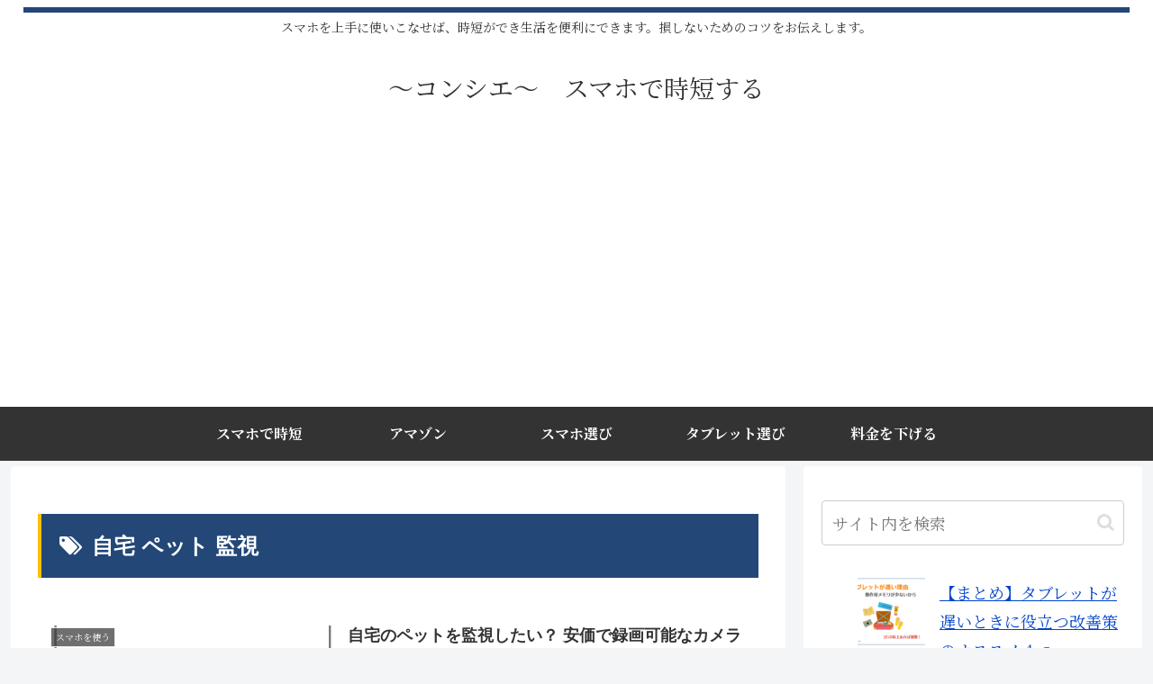

--- FILE ---
content_type: text/html; charset=utf-8
request_url: https://www.google.com/recaptcha/api2/aframe
body_size: -90
content:
<!DOCTYPE HTML><html><head><meta http-equiv="content-type" content="text/html; charset=UTF-8"></head><body><script nonce="to7c2Hmn6JwpHVCpRNnosQ">/** Anti-fraud and anti-abuse applications only. See google.com/recaptcha */ try{var clients={'sodar':'https://pagead2.googlesyndication.com/pagead/sodar?'};window.addEventListener("message",function(a){try{if(a.source===window.parent){var b=JSON.parse(a.data);var c=clients[b['id']];if(c){var d=document.createElement('img');d.src=c+b['params']+'&rc='+(localStorage.getItem("rc::a")?sessionStorage.getItem("rc::b"):"");window.document.body.appendChild(d);sessionStorage.setItem("rc::e",parseInt(sessionStorage.getItem("rc::e")||0)+1);localStorage.setItem("rc::h",'1768892280877');}}}catch(b){}});window.parent.postMessage("_grecaptcha_ready", "*");}catch(b){}</script></body></html>

--- FILE ---
content_type: text/css
request_url: https://comcie.jp/wp-content/cache/wpfc-minified/dg6vu07f/a7nup.css
body_size: 633
content:
.tinyjpfont_noto{font-family:Noto Sans Japanese !important}.tinyjpfont_huiji{font-family:Huifont !important}.wp-block-tinyjpfont-noto{font-family:Noto Sans Japanese !important}.wp-block-tinyjpfont-huiji{font-family:Huifont !important}*[data-type='tinyjpfont/noto']{font-family:Noto Sans Japanese !important}*[data-type='tinyjpfont/huiji']{font-family:Huifont !important}
.tinyjpfont_noto{font-family:Noto Sans Japanese !important}.tinyjpfont_huiji{font-family:Huifont !important}.wp-block-tinyjpfont-noto{font-family:Noto Sans Japanese !important}.wp-block-tinyjpfont-huiji{font-family:Huifont !important}*[data-type='tinyjpfont/noto']{font-family:Noto Sans Japanese !important}*[data-type='tinyjpfont/huiji']{font-family:Huifont !important}

--- FILE ---
content_type: text/css
request_url: https://comcie.jp/wp-content/cache/wpfc-minified/lmmyykl0/a7nup.css
body_size: 1866
content:
.wpcf7 .screen-reader-response {
position: absolute;
overflow: hidden;
clip: rect(1px, 1px, 1px, 1px);
clip-path: inset(50%);
height: 1px;
width: 1px;
margin: -1px;
padding: 0;
border: 0;
word-wrap: normal !important;
}
.wpcf7 form .wpcf7-response-output {
margin: 2em 0.5em 1em;
padding: 0.2em 1em;
border: 2px solid #00a0d2; }
.wpcf7 form.init .wpcf7-response-output,
.wpcf7 form.resetting .wpcf7-response-output,
.wpcf7 form.submitting .wpcf7-response-output {
display: none;
}
.wpcf7 form.sent .wpcf7-response-output {
border-color: #46b450; }
.wpcf7 form.failed .wpcf7-response-output,
.wpcf7 form.aborted .wpcf7-response-output {
border-color: #dc3232; }
.wpcf7 form.spam .wpcf7-response-output {
border-color: #f56e28; }
.wpcf7 form.invalid .wpcf7-response-output,
.wpcf7 form.unaccepted .wpcf7-response-output,
.wpcf7 form.payment-required .wpcf7-response-output {
border-color: #ffb900; }
.wpcf7-form-control-wrap {
position: relative;
}
.wpcf7-not-valid-tip {
color: #dc3232; font-size: 1em;
font-weight: normal;
display: block;
}
.use-floating-validation-tip .wpcf7-not-valid-tip {
position: relative;
top: -2ex;
left: 1em;
z-index: 100;
border: 1px solid #dc3232;
background: #fff;
padding: .2em .8em;
width: 24em;
}
.wpcf7-list-item {
display: inline-block;
margin: 0 0 0 1em;
}
.wpcf7-list-item-label::before,
.wpcf7-list-item-label::after {
content: " ";
}
.wpcf7-spinner {
visibility: hidden;
display: inline-block;
background-color: #23282d; opacity: 0.75;
width: 24px;
height: 24px;
border: none;
border-radius: 100%;
padding: 0;
margin: 0 24px;
position: relative;
}
form.submitting .wpcf7-spinner {
visibility: visible;
}
.wpcf7-spinner::before {
content: '';
position: absolute;
background-color: #fbfbfc; top: 4px;
left: 4px;
width: 6px;
height: 6px;
border: none;
border-radius: 100%;
transform-origin: 8px 8px;
animation-name: spin;
animation-duration: 1000ms;
animation-timing-function: linear;
animation-iteration-count: infinite;
}
@media (prefers-reduced-motion: reduce) {
.wpcf7-spinner::before {
animation-name: blink;
animation-duration: 2000ms;
}
}
@keyframes spin {
from {
transform: rotate(0deg);
}
to {
transform: rotate(360deg);
}
}
@keyframes blink {
from {
opacity: 0;
}
50% {
opacity: 1;
}
to {
opacity: 0;
}
}
.wpcf7 [inert] {
opacity: 0.5;
}
.wpcf7 input[type="file"] {
cursor: pointer;
}
.wpcf7 input[type="file"]:disabled {
cursor: default;
}
.wpcf7 .wpcf7-submit:disabled {
cursor: not-allowed;
}
.wpcf7 input[type="url"],
.wpcf7 input[type="email"],
.wpcf7 input[type="tel"] {
direction: ltr;
}
.wpcf7-reflection > output {
display: list-item;
list-style: none;
}
.wpcf7-reflection > output[hidden] {
display: none;
}@font-face {
font-family: esenapaj;
src: url(https://cdn.jsdelivr.net/gh/raspi0124/my-sites-files@097f6373c8d24abad960ab5ec25e001be4fe7bd0/esenapaj.ttf)
format("truetype");
}
@font-face {
font-family: kokorom;
src: url(https://cdn.jsdelivr.net/gh/raspi0124/my-sites-files@0a9c3e242b46cd2d493db832a6eccba8f31b9da6/Kokoro.ttf)
format("truetype");
}
@font-face {
font-family: aoyanagiT;
src: url(https://cdn.jsdelivr.net/gh/raspi0124/my-sites-files@729d123c3a7de4ac2bb3a7cdbdedc707dde69120/aoyanagiT.ttf)
format("truetype");
}
@font-face {
font-family: tanukiM;
src: url(https://cdn.jsdelivr.net/gh/raspi0124/my-sites-files@master/TanukiMagic.ttf)
format("truetype");
} @font-face {
font-family: Huifont;
src: url(https://cdn.statically.io/gh/raspi0124/my-sites-files/dc302549/HuiFont109.woff2)
format("woff2"),
url(https://cdn.statically.io/gh/raspi0124/my-sites-files/eed42314/Light-Huiji.ttf)
format("truetype");
}
@font-face {
font-family: honokamaru;
src: url(https://cdn.jsdelivr.net/gh/raspi0124/my-sites-files@80b7a9fadba7c729d00bcc81beba49deb97e19de/font_1_honokamarugo_1.1.ttf)
format("truetype");
}
@font-face {
font-family: light-gen;
font-style: normal;
font-weight: 100;
src: url(//fonts.gstatic.com/ea/notosansjapanese/v6/NotoSansJP-Thin.woff2)
format("woff2"),
url(//fonts.gstatic.com/ea/notosansjapanese/v6/NotoSansJP-Thin.woff)
format("woff"),
url(//fonts.gstatic.com/ea/notosansjapanese/v6/NotoSansJP-Thin.otf)
format("opentype");
}
@font-face {
font-family: normal-gen;
font-style: normal;
font-weight: 300;
src: url(//fonts.gstatic.com/ea/notosansjapanese/v6/NotoSansJP-DemiLight.woff2)
format("woff2"),
url(//fonts.gstatic.com/ea/notosansjapanese/v6/NotoSansJP-DemiLight.woff)
format("woff"),
url(//fonts.gstatic.com/ea/notosansjapanese/v6/NotoSansJP-DemiLight.otf)
format("opentype");
}
@font-face {
font-family: "Noto Sans Japanese-100";
font-style: normal;
font-weight: 100;
src: url(//fonts.gstatic.com/ea/notosansjapanese/v6/NotoSansJP-Thin.woff2)
format("woff2"),
url(//fonts.gstatic.com/ea/notosansjapanese/v6/NotoSansJP-Thin.woff)
format("woff"),
url(//fonts.gstatic.com/ea/notosansjapanese/v6/NotoSansJP-Thin.otf)
format("opentype");
}
@font-face {
font-family: "Noto Sans Japanese";
font-style: normal;
font-weight: 300;
src: url(//fonts.gstatic.com/ea/notosansjapanese/v6/NotoSansJP-DemiLight.woff2)
format("woff2"),
url(//fonts.gstatic.com/ea/notosansjapanese/v6/NotoSansJP-DemiLight.woff)
format("woff"),
url(//fonts.gstatic.com/ea/notosansjapanese/v6/NotoSansJP-DemiLight.otf)
format("opentype");
}
@font-face {
font-family: "Noto Sans Japanese-900";
font-style: normal;
font-weight: 900;
src: url(//fonts.gstatic.com/ea/notosansjapanese/v6/NotoSansJP-Black.woff2)
format("woff2"),
url(//fonts.gstatic.com/ea/notosansjapanese/v6/NotoSansJP-Black.woff)
format("woff"),
url(//fonts.gstatic.com/ea/notosansjapanese/v6/NotoSansJP-Black.otf)
format("opentype");
}
.noto {
font-family: Noto Sans Japanese;
}
.huiji {
font-family: Huifont;
}
.honokamaru {
font-family: honokamaru;
}#toc_container li,#toc_container ul{margin:0;padding:0}#toc_container.no_bullets li,#toc_container.no_bullets ul,#toc_container.no_bullets ul li,.toc_widget_list.no_bullets,.toc_widget_list.no_bullets li{background:0 0;list-style-type:none;list-style:none}#toc_container.have_bullets li{padding-left:12px}#toc_container ul ul{margin-left:1.5em}#toc_container{background:#f9f9f9;border:1px solid #aaa;padding:10px;margin-bottom:1em;width:auto;display:table;font-size:95%}#toc_container.toc_light_blue{background:#edf6ff}#toc_container.toc_white{background:#fff}#toc_container.toc_black{background:#000}#toc_container.toc_transparent{background:none transparent}#toc_container p.toc_title{text-align:center;font-weight:700;margin:0;padding:0}#toc_container.toc_black p.toc_title{color:#aaa}#toc_container span.toc_toggle{font-weight:400;font-size:90%}#toc_container p.toc_title+ul.toc_list{margin-top:1em}.toc_wrap_left{float:left;margin-right:10px}.toc_wrap_right{float:right;margin-left:10px}#toc_container a{text-decoration:none;text-shadow:none}#toc_container a:hover{text-decoration:underline}.toc_sitemap_posts_letter{font-size:1.5em;font-style:italic}

--- FILE ---
content_type: text/css; charset=utf-8
request_url: https://cdn.jsdelivr.net/wp/wp-editormd/tags/10.2.1/assets/Prism.js/plugins/toolbar/prism-toolbar.css?ver=1.15.0
body_size: -203
content:
div.code-toolbar {
	position: relative;
}

div.code-toolbar > .toolbar {
	position: absolute;
	top: .3em;
	right: .2em;
	transition: opacity 0.3s ease-in-out;
	opacity: 0;
}

div.code-toolbar:hover > .toolbar {
	opacity: 1;
}

/* Separate line b/c rules are thrown out if selector is invalid.
   IE11 and old Edge versions don't support :focus-within. */
div.code-toolbar:focus-within > .toolbar {
	opacity: 1;
}

div.code-toolbar > .toolbar .toolbar-item {
	display: inline-block;
}

div.code-toolbar > .toolbar a {
	cursor: pointer;
}

div.code-toolbar > .toolbar button {
	background: none;
	border: 0;
	color: inherit;
	font: inherit;
	line-height: normal;
	overflow: visible;
	padding: 0;
	-webkit-user-select: none; /* for button */
	-moz-user-select: none;
	-ms-user-select: none;
}

div.code-toolbar > .toolbar a,
div.code-toolbar > .toolbar button,
div.code-toolbar > .toolbar span {
	color: #bbb;
	font-size: .8em;
	padding: 0 .5em;
	background: #f5f2f0;
	background: rgba(224, 224, 224, 0.2);
	box-shadow: 0 2px 0 0 rgba(0,0,0,0.2);
	border-radius: .5em;
}

div.code-toolbar > .toolbar a:hover,
div.code-toolbar > .toolbar a:focus,
div.code-toolbar > .toolbar button:hover,
div.code-toolbar > .toolbar button:focus,
div.code-toolbar > .toolbar span:hover,
div.code-toolbar > .toolbar span:focus {
	color: inherit;
	text-decoration: none;
}


--- FILE ---
content_type: text/css
request_url: https://comcie.jp/wp-content/cache/wpfc-minified/14kxn3ek/a7nup.css
body_size: 127
content:
@charset "UTF-8";
   h2 {
margin-top: 100px;
}
h3 {
margin-top: 100px;
}  @media screen and (max-width: 1240px){ } @media screen and (max-width: 1030px){ } @media screen and (max-width: 768px){ } @media screen and (max-width: 480px){ }

--- FILE ---
content_type: text/css
request_url: https://comcie.jp/wp-content/cache/wpfc-minified/qu4r6ddk/a7nup.css
body_size: 9775
content:
html.slb_overlay object,html.slb_overlay embed,html.slb_overlay iframe{visibility:hidden}html.slb_overlay #slb_viewer_wrap object,html.slb_overlay #slb_viewer_wrap embed,html.slb_overlay #slb_viewer_wrap iframe{visibility:visible}.amazonjs_item {
font-size: 14px;
margin: .5em 0 1em 0;
padding: 25px 10px 25px 10px;
border: 1px solid #ddd;
position: relative;
display: block;
background: white url(//comcie.jp/wp-content/plugins/amazonjs/images/amazonjs.png) no-repeat right bottom;
color: #333;
}
.amazonjs_item a {
color: #e47911;
text-decoration: none;
}
.amazonjs_item a:hover {
color: #996633;
}
.amazonjs_item * {
margin: 0;
padding: 0;
border: 0;
}
.amazonjs_item .amazonjs_indicator {
margin: 0 10px;
clear: both;
}
.amazonjs_item .amazonjs_indicator .amazonjs_indicator_img {
float: left;
display: block;
width: 32px;
height: 32px;
background: transparent url(//comcie.jp/wp-content/plugins/amazonjs/images/ajax-loader.gif) no-repeat center;
}
.amazonjs_item .amazonjs_indicator .amazonjs_indicator_title {
display: block;
line-height: 32px;
margin-left: 42px;
}
.amazonjs_item .amazonjs_indicator .amazonjs_indicator_footer {
clear: both;
}
.amazonjs_item .amazonjs_image {
display: block;
float: left;
margin-right: 10px;
}
.amazonjs_item .amazonjs_info {
display: block;
}
.amazonjs_item .amazonjs_info h4 {
margin: 0 0 5px;
padding: 0;
font-size: 1.2em;
font-weight: bold;
clear: none;
border: none;
}
.amazonjs_item .amazonjs_info ul {
list-style: none;
margin: 0;
padding: 0;
}
.amazonjs_item .amazonjs_info ul li {
list-style: none;
line-height: 1.5em;
font-size: 1em;
margin: 0;
padding: 0;
}
.amazonjs_item .amazonjs_info ul li b {
margin-right: .5em;
color: #555;
font-weight: normal;
}
.amazonjs_item .amazonjs_info .amazonjs_price {
color: #900;
}
.amazonjs_item .amazonjs_info .amazonjs_price span {
color: #666;
margin-left: .5em;
}
.amazonjs_item .amazonjs_info .amazonjs_listprice {
text-decoration: line-through;
}
.amazonjs_item .amazonjs_review {
padding: 0;
font-size: 0.7em;
position: absolute;
right: 34px;
bottom: 4px;
}
#preview .amazonjs_item .amazonjs_review {
display: none;
}
.amazonjs_item .amazonjs_footer {
clear: both;
}
.amazonjs_book .amazonjs_info ul,
.amazonjs_music .amazonjs_info ul {
margin-top: 0.5em;
}
.amazonjs_book .amazonjs_info ul li,
.amazonjs_music .amazonjs_info ul li {
line-height: 1.6em;
}
@media (max-width: 720px) {
.amazonjs_item .amazonjs_info {
margin-bottom: 10px;
}
}
@media (max-width: 480px) {
.amazonjs_item img {
width: 60px;
max-width: 60px;
}
.amazonjs_item .amazonjs_info {
margin-left: 70px !important;
}
.amazonjs_item .amazonjs_info h4 a {
font-size: 0.9em;
}
.amazonjs_item .amazonjs_info ul li {
font-size: 0.9em;
}
}html.remodal-is-locked {
overflow: hidden;
touch-action: none;
} .remodal,
[data-remodal-id] {
display: none;
} .remodal-overlay {
position: fixed;
z-index: 9999;
top: -5000px;
right: -5000px;
bottom: -5000px;
left: -5000px;
display: none;
} .remodal-wrapper {
position: fixed;
z-index: 10000;
top: 0;
right: 0;
bottom: 0;
left: 0;
display: none;
overflow: auto;
text-align: center;
-webkit-overflow-scrolling: touch;
}
.remodal-wrapper:after {
display: inline-block;
height: 100%;
margin-left: -0.05em;
content: "";
} .remodal-overlay,
.remodal-wrapper {
backface-visibility: hidden;
} .remodal {
position: relative;
outline: none;
text-size-adjust: 100%;
}
.remodal-is-initialized { display: inline-block;
}.remodal-bg.remodal-is-opening,
.remodal-bg.remodal-is-opened {
filter: blur(3px);
} .remodal-overlay {
background: rgba(43, 46, 56, 0.9);
}
.remodal-overlay.remodal-is-opening,
.remodal-overlay.remodal-is-closing {
animation-duration: 0.3s;
animation-fill-mode: forwards;
}
.remodal-overlay.remodal-is-opening {
animation-name: remodal-overlay-opening-keyframes;
}
.remodal-overlay.remodal-is-closing {
animation-name: remodal-overlay-closing-keyframes;
} .remodal-wrapper {
padding: 10px 10px 0;
} .remodal {
box-sizing: border-box;
width: 100%;
margin-bottom: 10px;
padding: 35px;
transform: translate3d(0, 0, 0);
color: #2b2e38;
background: #fff;
}
.remodal.remodal-is-opening,
.remodal.remodal-is-closing {
animation-duration: 0.3s;
animation-fill-mode: forwards;
}
.remodal.remodal-is-opening {
animation-name: remodal-opening-keyframes;
}
.remodal.remodal-is-closing {
animation-name: remodal-closing-keyframes;
} .remodal,
.remodal-wrapper:after {
vertical-align: middle;
} .remodal-close {
position: absolute;
top: 0;
left: 0;
display: block;
overflow: visible;
width: 35px;
height: 35px;
margin: 0;
padding: 0;
cursor: pointer;
transition: color 0.2s;
text-decoration: none;
color: #95979c;
border: 0;
outline: 0;
background: transparent;
}
.remodal-close:hover,
.remodal-close:focus {
color: #2b2e38;
}
.remodal-close:before {
font-family: Arial, "Helvetica CY", "Nimbus Sans L", sans-serif !important;
font-size: 25px;
line-height: 35px;
position: absolute;
top: 0;
left: 0;
display: block;
width: 35px;
content: "\00d7";
text-align: center;
} .remodal-confirm,
.remodal-cancel {
font: inherit;
display: inline-block;
overflow: visible;
min-width: 110px;
margin: 0;
padding: 12px 0;
cursor: pointer;
transition: background 0.2s;
text-align: center;
vertical-align: middle;
text-decoration: none;
border: 0;
outline: 0;
}
.remodal-confirm {
color: #fff;
background: #81c784;
}
.remodal-confirm:hover,
.remodal-confirm:focus {
background: #66bb6a;
}
.remodal-cancel {
color: #fff;
background: #e57373;
}
.remodal-cancel:hover,
.remodal-cancel:focus {
background: #ef5350;
} .remodal-confirm::-moz-focus-inner,
.remodal-cancel::-moz-focus-inner,
.remodal-close::-moz-focus-inner {
padding: 0;
border: 0;
} @keyframes remodal-opening-keyframes {
from {
transform: scale(1.05);
opacity: 0;
}
to {
transform: none;
opacity: 1;
}
}
@keyframes remodal-closing-keyframes {
from {
transform: scale(1);
opacity: 1;
}
to {
transform: scale(0.95);
opacity: 0;
}
}
@keyframes remodal-overlay-opening-keyframes {
from {
opacity: 0;
}
to {
opacity: 1;
}
}
@keyframes remodal-overlay-closing-keyframes {
from {
opacity: 1;
}
to {
opacity: 0;
}
} @media only screen and (min-width: 641px) {
.remodal {
max-width: 700px;
}
} .lt-ie9 .remodal-overlay {
background: #2b2e38;
}
.lt-ie9 .remodal {
width: 700px;
}.bwl-kb{
clear: both;
}
ol.bwl-kb-categories li,
.bwl-kb ol li{
list-style-type: none;
line-height: 32px;
}
.bwl-kb img{
box-shadow: none;
border: 0px;
}
h2.bwl-kb-type-title{
margin-bottom: 24px;
}
.bwl-kb h2.bwl-kb-category-title{
margin: 24px 0;
padding: 0;
text-transform: capitalize;
display: block;
}
.bwl-kb h2.bwl-kb-category-title a{
font-size: inherit;
font-weight: bold;
text-decoration: none;
color: #2c2c2c;
-webkit-transition: all .5s ease-out;
-moz-transition: all .5s ease-out;
-ms-transition: all .5s ease-out;
-o-transition: all .5s ease-out;
transition: all .5s ease-out;	
}
.bwl-kb h2.bwl-kb-category-title a span.items-counter{
position: relative;
width: auto;
display: inline-block;
padding: 0 8px;
text-align: center;
}
.bwl-kb h2.bwl-kb-category-title a span.items-counter:before{
content: '(';
display: inline-block;
position: absolute;
top: 0;
left: 0;
}
.bwl-kb h2.bwl-kb-category-title a span.items-counter:after{
content: ')';
display: inline-block;
position: absolute;
top: 0;
right: 0;
}
.bwl-kb h2.bkb-box-style-category-title span.items-counter{
position: relative;
width: auto;
display: inline-block;
padding: 6px 12px;
text-align: center;
border-radius: 100%;
background: #DDD;
margin-left: 6px;
}
.bwl-kb h2.bwl-kb-category-title a  i.fa{
font-size: 22px;
}
.bwl-kb h2.bwl-kb-category-title a:hover{
color: #1a1a1a;
}
.bwl-kb ol.bwl-kb-categories{
list-style-type: none;
padding: 0;
margin: 0;
clear: both;
}
.bwl-kb ul.bwl-kb-categories li{
padding: 0;
margin: 0;
}
.bwl-kb p.bkb-count-info{
text-transform: uppercase;
padding: 6px 0 6px 6px;
} div.paginate-wrapper {
margin: 16px 0 32px !important;
padding: 0; 
}
div.paginate {
text-align: center; 
}
div.paginate ul {
list-style: none;
margin: 0;
padding: 0;
text-align: center; 
}
div.paginate ul li {
display: inline; 
list-style: none;
}
div.paginate ul li a {
margin: 1px 2px !important;
padding: 4px 10px !important;
display: inline;
text-decoration: none;
color: #717171;
background-color: #f5f5f5;
border: 1px solid #676767 !important;
}
div.paginate a:hover, div.paginate a:focus {
border: 1px solid #676767 !important;
background-color:  #676767 !important;
color: #FFFFFF !important;
}
div.paginate span.current {
margin: 1px 2px !important;
padding: 4px 10px !important;
color: #717171;
background-color: #FFFFFF;
border: 1px solid #676767 !important;
} div.bkb-box-layout{
text-align: center;
border: 1px solid #eeeeee;
margin: 3px;
padding: 32px 12px 72px;
-webkit-transition: all .5s ease-out;
-moz-transition: all .5s ease-out;
-ms-transition: all .5s ease-out;
-o-transition: all .5s ease-out;
transition: all .5s ease-out;	
position: relative;
}
div.bkb-box-layout:hover{
border: 1px solid #EEEEE;
background: #F9F9F9;
}
div.bkb-box-layout a{
text-decoration: none;
display: inline-block;
text-align: center;
clear: both;
color: #222222;
-webkit-transition: all .5s ease-out;
-moz-transition: all .5s ease-out;
-ms-transition: all .5s ease-out;
-o-transition: all .5s ease-out;
transition: all .5s ease-out;	
}
div.bkb-box-layout a:hover{
color: #1a1a1a;
}
div.bkb-box-layout a span.bkb-icon-container{
font-size: 72px;
display: inline-block;
text-decoration: none;
text-align: center;
position: relative; text-align: center;
-webkit-transition: all .5s ease-out;
-moz-transition: all .5s ease-out;
-ms-transition: all .5s ease-out;
-o-transition: all .5s ease-out;
transition: all .5s ease-out;
}
div.bkb-box-layout a span.bkb-icon-container img{
box-shadow: none;
border: 0px;
}
div.bkb-box-layout a h2.bkb-box-style-category-title{
font-size: 24px;
display: block;
margin: 24px 0;
position: relative;
-webkit-transition: all .5s ease-out;
-moz-transition: all .5s ease-out;
-ms-transition: all .5s ease-out;
-o-transition: all .5s ease-out;
transition: all .5s ease-out;	
}
div.bkb-box-layout a h2.bkb-box-style-category-title:after{
position: absolute;
content: '';
width: 32px;
height: 2px;
top: 50%;
left: 50%;
background: #0074A2;
margin-top: 24px;
margin-left: -16px;
}
.bwl-kb div.bkb-content > p.bkb-category-description{
font-size: inherit;
line-height: 24px;
padding: 0 12px 0 0;
color: #808080;
}
div.bkb-box-layout p.bkb-category-description{
padding-left: 6px; 
padding-right: 6px; padding: 0 12x;
width: 90%;
margin: 0 auto;
}
div.bkb-box-layout p.bkb-category-view-all-box{
position: absolute; 
bottom:0; left:0; width:100%;
border-top: 1px solid #EEE; 
background: #FAFAFA; 
margin:0px;
padding: 12px;
} div.bkb-box-layout.box-left-align{
text-align: left;
padding-left: 32px;
padding-right: 32px;
}
div.bkb-box-layout.box-left-align a{
text-align: left;  
}
div.bkb-box-layout.box-left-align p.bkb-category-description{
text-align: left;
width: 100%;
padding-left: 0;
}
div.bkb-box-layout.box-left-align .bkb-category-view-all-box{
padding-left: 32px;
padding-right: 32px;
}
div.bkb-box-layout.box-left-align a h2.bkb-box-style-category-title:after{
left: 0;
margin-left: 0;
} div.bkb-box-layout.box-right-align{
text-align: right;
padding-left: 32px;
padding-right: 32px;
}
div.bkb-box-layout.box-right-align a{
text-align: right;  
}
div.bkb-box-layout.box-right-align p.bkb-category-description{
text-align: right;
width: 100%;
padding-left: 0;
padding-right: 0;
}
div.bkb-box-layout.box-right-align .bkb-category-view-all-box{
padding-left: 32px;
padding-right: 32px;
}
div.bkb-box-layout.box-right-align a h2.bkb-box-style-category-title{
clear: both;
}
div.bkb-box-layout.box-right-align a h2.bkb-box-style-category-title .items-counter{
float: left;
margin-top: -6px;
margin-right: 8px;  
}
div.bkb-box-layout.box-right-align a h2.bkb-box-style-category-title:after{
left: initial;
right: 0;
margin-left: 0;
}
div.bkb-box-layout.no-separator a h2.bkb-box-style-category-title:after,
div.bkb-box-layout.box-left-align.no-separator a h2.bkb-box-style-category-title:after,
div.bkb-box-layout.box-right-align.no-separator a h2.bkb-box-style-category-title:after{
display: none;
}
div.bkb-box-layout.no-icon a .bkb-icon-container,
div.bkb-box-layout.box-left-align.no-icon a.bkb-icon-container,
div.bkb-box-layout.box-right-align.no-icon a.bkb-icon-container{
display: none;
}
div.bkb-box-layout.no-view-more-link p.bkb-category-view-all-box{
display: none;
}
div.bkb-box-layout.no-view-more-link{
padding-bottom: 32px;
} ol.iconized-list{
counter-reset: li;
list-style: none;
padding: 0;
margin-bottom: 4em;
}
ol.iconized-list li{
margin: 5px 0px;
}
ol.iconized-list li a,
ol.iconized-list li a:visited{
text-decoration: none;
margin-bottom: 5px;
display: inline-block;
border: 0px;
color: #616161;
-webkit-transition: all .5s ease-out;
-moz-transition: all .5s ease-out;
-ms-transition: all .5s ease-out;
-o-transition: all .5s ease-out;
transition: all .5s ease-out;	
}
ol.iconized-list li a:hover{
color: #2c2c2c;
}
div.bkb-tab-content ol.iconized-list li{
margin: 5px 0px 0px 10px;
} ol.none-list{
counter-reset: li;
list-style: none;
padding: 0;
margin-bottom: 4em;
}
ol.none-list li{
margin: 5px 0px;
}
ol.none-list li a,
ol.none-list li a:visited{
padding-right: 3px;
border: 0px;
text-decoration: none;
color: #616161;
-webkit-transition: all .5s ease-out;
-moz-transition: all .5s ease-out;
-ms-transition: all .5s ease-out;
-o-transition: all .5s ease-out;
transition: all .5s ease-out;	
}
ol.none-list li a:hover{
color: #2c2c2c;
}
ol.none-list li a:before{
content: ' - '
}
ol.rounded-list{
counter-reset: li;
list-style: none;
padding: 0;
margin-bottom: 4em;
}
ol.rounded-list li{
margin: 12px 16px;
} .rounded-list a,
.rounded-list a:visited{
position: relative;
display: block;
padding: 0.4em 0.4em 0.4em 20px;
*padding: .4em;
margin: .5em 0;
background: #eee;
color: #616161;
text-decoration: none;
-webkit-transition: background .5s ease-out;
-moz-transition: background .5s ease-out;
-ms-transition: background .5s ease-out;
-o-transition: background .5s ease-out;
transition: background .5s ease-out;	
}
.rounded-list a:hover{
color: #2c2c2c;
background: #ddd;
}
.rounded-list a:hover:before{
-moz-transform: rotate(360deg);
-webkit-transform: rotate(360deg);
-moz-transform: rotate(360deg);
-ms-transform: rotate(360deg);
-o-transform: rotate(360deg);
transform: rotate(360deg);	
}
.rounded-list a:before{
content: counter(li);
counter-increment: li;
position: absolute;	
left: -18px;
top: 50%;
margin-top: -16px;
background: #cdcdcd;
height: 32px;
width: 32px;
line-height: 26px;
border: 3px solid #FFFFFF;
text-align: center;
font-style: normal;
font-weight: bold;
color: #2c2c2c;
-moz-border-radius: 100%;
-webkit-border-radius: 100%;
border-radius: 100%;
-webkit-transition: all .3s ease-out;
-moz-transition: all .3s ease-out;
-ms-transition: all .3s ease-out;
-o-transition: all .3s ease-out;
} ol.rectangle-list{
counter-reset: li;
list-style: none;
padding: 0;
margin-bottom: 4em;
}
ol.rectangle-list li{
margin: 12px 16px;
}
.rectangle-list a,
.rectangle-list a:visited{
position: relative;
display: block;
padding: 0.4em 0.4em 0.4em 28px;
*padding: .4em;
margin: .5em 0;
background: #eee;
color: #616161;
text-decoration: none;
-webkit-transition: background .5s ease-out;
-moz-transition: background .5s ease-out;
-ms-transition: background .5s ease-out;
-o-transition: background .5s ease-out;
transition: background .5s ease-out;	
}
.rectangle-list a:hover{
color: #2c2c2c;
background: #ddd;
}
.rectangle-list a:hover:before{
-moz-transform: rotate(360deg);
-webkit-transform: rotate(360deg);
-moz-transform: rotate(360deg);
-ms-transform: rotate(360deg);
-o-transform: rotate(360deg);
transform: rotate(360deg);	
}
.rectangle-list a:before{
content: counter(li);
counter-increment: li;
position: absolute;	
left: -10px;
top: 50%;
margin-top: -15px;
background: #cdcdcd;
height: 30px;
width: 30px;
line-height: 26px;
border: 2px solid #FFFFFF;
text-align: center;
font-style: normal;
font-weight: bold;
color: #2c2c2c;
-webkit-transition: all .3s ease-out;
-moz-transition: all .3s ease-out;
-ms-transition: all .3s ease-out;
-o-transition: all .3s ease-out;
} .smk_accordion {
position: relative;
margin: 0;
padding: 0;
list-style: none;
margin-bottom: 12px;
}
.smk_accordion .accordion_in {
border: 1px solid #EEE;
position: relative;
z-index: 10;
margin-bottom: 6px;
overflow: hidden;
background: #FAFAFA;
}
.smk_accordion .accordion_in .acc_head {
position: relative; padding: 4px;
font-size: 14px;
line-height: 24px;
display: block;
cursor: pointer;
width: 100%;
}
.smk_accordion .accordion_in .acc_head h4{
margin: 0px 0 0 12px !important;
font-size: 16px;
font-weight: normal !important;
}
.smk_accordion .accordion_in .acc_head .acc_icon_expand {
display: block;
width: 32px;
height: 32px;
position: absolute;
left: 0px;
top: 48%;
margin-top: -15px;
background: #FFFFFF; border-radius: 0px;
}
.smk_accordion .accordion_in .acc_head .acc_icon_expand:after{
font-size: 12px;
left: 11px;
line-height: 0;
position: relative;
top: 3px;
content: "\f067";
font-family: 'FontAwesome';
color: #FFFFFF;
font-weight: normal;
}
.smk_accordion .accordion_in .acc_content {
background: #FDFDFD;
padding: 3px 10px;
float: left;
clear: both;
box-sizing: border-box;
width: 100%;
margin-top: 0px;
border-top: 0px;
}
.smk_accordion .accordion_in .acc_content .bkb_container{
border-bottom: 0px;  
}
.smk_accordion .accordion_in .acc_content h1:first-of-type,
.smk_accordion .accordion_in .acc_content h2:first-of-type,
.smk_accordion .accordion_in .acc_content h3:first-of-type,
.smk_accordion .accordion_in .acc_content h4:first-of-type,
.smk_accordion .accordion_in .acc_content h5:first-of-type,
.smk_accordion .accordion_in .acc_content h6:first-of-type {
margin-top: 5px;
}
.smk_accordion .accordion_in:first-of-type,
.smk_accordion .accordion_in:first-of-type .acc_head {
border-radius:  0;
}
.smk_accordion .accordion_in:last-of-type,
.smk_accordion .accordion_in:last-of-type .acc_content {
border-radius:  0;
}
.smk_accordion .accordion_in.acc_active > .acc_content {
display: block;
}
.smk_accordion .accordion_in.acc_active > .acc_head {
}
.smk_accordion .accordion_in.acc_active > .acc_head .acc_icon_expand{
}
.smk_accordion .accordion_in.acc_active > .acc_head .acc_icon_expand:after{
font-size: 12px;
left: 11px;
line-height: 0;
position: relative;
top: 3px;
content: "\f068";
font-family: 'FontAwesome';
color: #FFFFFF;
}
.smk_accordion.acc_with_icon .accordion_in .acc_head{
padding-left: 32px;
}
.smk_accordion.acc_with_icon .accordion_in .acc_content {
padding: 16px;
} .bkbm-carousel{
clear: both;
position: relative;
}
.bkbm-carousel img{
width: auto !important;
}
.bkbm-carousel .bwl-kb-category-title a img{
display: inline-block !important;
}
.bkbm-carousel .bkb-content{
padding-left: 15px;
}
.bkbm-carousel .bkbm-custom-layout-1{
padding-left: 12px;
}
.bkbm-carousel [class^="bkbcol-"] {
width: 100%;
margin-top: 0px;
}
.bkbm-carousel [class^="bkbcol-"] .bkb-content{
padding: 0;
}
.bkbm-carousel [class^="col-sm-"] .bkb-content{
padding-left: 0;
}
.bkbm-carousel .bkbm-custom-layout-1 .bkb-content,
.bkbm-carousel .bkbm-box-shadow .bkb-content{
padding-left: 12px !important;
}
.bkbm-carousel .owl-nav {
-webkit-transition: all 0.5s ease-out;
-moz-transition: all 0.5s ease-out;
-o-transition: all 0.5s ease-out;
transition: all 0.5s ease-out;
opacity: 0.6;
margin: 0;
z-index: 1;
}
.bkbm-carousel .owl-nav [class*="owl-"] {
color: #FFF;
font-size: 14px;
margin: 5px;
padding: 4px 7px;
background: #d6d6d6;
display: inline-block;
cursor: pointer;
border-radius: 3px;
}
.bkbm-carousel .owl-nav .owl-prev {
left: -3%;
position: absolute;
padding: 0;
top: 50%;
width: 42px;
font-size: 48px;
height: 48px;
margin-top: -48px;
color: #13B4EF;
background: transparent;
-webkit-transition: all 0.5s ease-out;
-moz-transition: all 0.5s ease-out;
-o-transition: all 0.5s ease-out;
transition: all 0.5s ease-out;
text-align: left;
}
.bkbm-carousel .owl-nav .owl-prev:hover {
color: #5c96bb;
}
.bkbm-carousel .owl-nav .owl-next {
right: -3%;
position: absolute;
padding: 0;
top: 50%;
width: 42px;
font-size: 48px;
height: 48px;
margin-top: -48px;
color: #13B4EF;
background: transparent;
-webkit-transition: all 0.5s ease-out;
-moz-transition: all 0.5s ease-out;
-o-transition: all 0.5s ease-out;
transition: all 0.5s ease-out;
text-align: right;
}
.bkbm-carousel .owl-nav .owl-next:hover {
color: #5c96bb;
}
.bkbm-carousel .owl-dots {
margin: 24px 0 0 0;
text-align: center;
}
.bkbm-carousel .owl-dots .owl-dot {
-webkit-background-clip: padding-box;
-moz-background-clip: padding;
background-clip: padding-box;
display: inline-block;
padding: 4px;
width: 20px;
height: 11px;
background: transparent;
border: 1px solid #CCCCCC;
margin: 0 4px;
}
.bkbm-carousel .owl-dots .owl-dot span {
display: block;
background: #254559;
}
.bkbm-carousel .owl-dots .active span {
padding: 0px;
width: 14px;
height: 5px;
background: #13B4EF;
position: relative;
left: -2px;
top: -2px;
}
.bkbm-carousel:hover .owl-nav {
opacity: 1;
} .bkbm-custom-layout-1{
padding: 0 12px 0 0px;
}
.bkbm-custom-layout-1 .bkb-content{
border: 1px solid #EEE;
padding-left: 12px;
margin-bottom: 24px;;
padding-bottom: 16px;
}
.bkbm-box-shadow .bkb-content{
margin-top: 5px;
top: 0;
box-shadow: 0 1px 3px rgba(0,0,0,.05);
position: relative;
-webkit-transition:all 0.3s ease-in-out;
-moz-transition:all 0.3s ease-in-out;
transition:all 0.3s ease-in-out;
margin-bottom: 16px;
}
.bkbm-box-shadow .bkb-content:hover{
top: -3px;
box-shadow: 0px 5px 40px rgba(0,0,0,.08);
} .bkbm-post-list-custom-layout{
padding: 16px 0px 16px 12px;
border: 1px solid #EEE;
margin-bottom: 24px;
}
.bkbm-post-list-custom-layout .bwl-kb-categories{
padding-bottom: 0;
margin-bottom: 0;
}
.bkbm-post-list-custom-layout .bwl-kb-categories.rectangle-list li{
margin-left: 8px;
}
.bkbm-post-list-custom-layout h2.bwl-kb-type-title{
font-size: 24px;
}
.bkbm-post-list-custom-layout.bkbm-posts-box-shadow{
top: 0;
box-shadow: 0 1px 3px rgba(0,0,0,.05);
position: relative;
-webkit-transition:all 0.3s ease-in-out;
-moz-transition:all 0.3s ease-in-out;
transition:all 0.3s ease-in-out;
}
.bkbm-post-list-custom-layout.bkbm-posts-box-shadow:hover{
top: -3px;
box-shadow: 0px 5px 40px rgba(0,0,0,.08);
}   .bkb-sticky-container{
padding: 0px;
margin: 0px;
position: fixed;
right: -119px;
top:250px;
width: 150px;
display: none;
z-index: 999;
}
.bkb-sticky li{
list-style-type: none;
background-color: #333;
color: #efefef;
height: 32px;
line-height: 32px;
padding: 0 0 0 8px;
margin: 0px 0px 1px 0px;
-webkit-transition:all 0.5s ease-in-out;
-moz-transition:all 0.5s ease-in-out;
-o-transition:all 0.5s ease-in-out;
transition:all 0.5s ease-in-out;
cursor: pointer;
overflow: hidden;
}
.bkb-sticky li a{
color: #ffffff;
font-weight: bold;
-webkit-transition:all 3s ease-in-out;
-moz-transition:all 3s ease-in-out;
-o-transition:all 3s ease-in-out;
transition:all 3s ease-in-out;
}
.bkb-sticky li a:hover{
color: #eeeeee;
}
.bkb-sticky li span{
opacity: 0;
font-size: 11px;
-webkit-transition:all 0.25s ease-in-out;
-moz-transition:all 0.25s ease-in-out;
-o-transition:all 0.25s ease-in-out;
transition:all 0.25s ease-in-out;
}
.bkb-sticky li:hover{
margin-left: -115px;
}
.bkb-sticky li:hover span{
opacity: 1;
}   form.bkb-live-search-form{
margin-bottom: 24px;
position: relative;
clear: both;
}
div.remodal form.bkb-live-search-form{
margin-bottom: 0px;
position: relative;
}
div.remodal span.bkbm-btn-clear{
background: #FFFFFF;
}
#result {
height:20px;
font-size:16px;
font-family:Arial, Helvetica, sans-serif;
color:#333;
padding:5px;
margin-bottom:10px;
background-color:#FFFF99;
}
form.bkb-live-search-form #s{
display: block;
width: 100%;
-webkit-box-sizing: border-box;
-moz-box-sizing: border-box;
box-sizing: border-box;
-webkit-border-radius: 0px;
-moz-border-radius: 0px;
border-radius: 0px;
border: 1px solid lightgray;
height: 3em; text-indent: 5px; }
.bkbm-dn{
display: none;
}
span.bkbm-btn-clear{
position: absolute;
top: 3px;
width: 30px;
height: 2.5em;
line-height: 2.5em;
text-align: center;
background: #FFFFFF;
cursor: pointer;
}
span.bkbm-btn-clear:after{
position: absolute;
content: 'X';
display: inline-block;
top: -1px;
left: 8px;
font-weight: bold;
font-size: 14px;
color: #6a6a6a;
font-family: verdana;
-webkit-transition: all 0.5s  ease-out;
-moz-transition: all 0.5s  ease-out;
-o-transition: all 0.5s  ease-out;
transition: all 0.5s  ease-out;
-webkit-transform: rotateY(0deg);
-moz-transform: rotateY(0deg);
-ms-transform: rotateY(0deg);
-o-transform: rotateY(0deg);
transform: rotateY(0deg);
}
span.bkbm-btn-clear:hover:after{
-webkit-transform: rotateY(360deg);
-moz-transform: rotateY(360deg);
-ms-transform: rotateY(360deg);
-o-transform: rotateY(360deg);
transform: rotateY(360deg);
}
span.bkbm-btn-clear:hover{
color: #2C2C2C;
}
.suggestionsBox {
position: absolute;
left: 0px;
top:50px;
width: 100%;
padding:0px;
background-color: #2c2c2c; z-index: 1000;
}
div.suggestionList ul{
margin: 0px;
padding: 0px;
}
div.suggestionList:before{
content: "";
display: inline-block;
height: 0;
margin-right: 0.5em;
width: 0;
left: 10px;
margin-top: -0.5em;
position: absolute;
top:1px;
border-left: 7px solid transparent;
border-right: 7px solid transparent;
border-bottom: 7px solid #2c2c2c;
z-index: 999;
}
div.suggestionList ul li {
list-style:none;
margin: 0px;
border-bottom:1px solid #CCCCCC;
cursor: pointer;
font-size: 12px;
text-align: left;
color:#FFFFFF;
}
div.suggestionList ul li a{
text-decoration: none;
color: blue; padding: 5px;
display: block;
}
div.suggestionList ul li:last-child{
border-bottom: 0px;
}
div.suggestionList ul li a:hover,
div.suggestionList ul li a:visited {
color:#F3F3F3;
}
.nothing-found{
padding: 5px;
color: #FFFFFFF;
}
.search_icon{
background-origin: content-box;
background-image: url(//comcie.jp/wp-content/plugins/bwl-kb-manager/images/search.png);
background-repeat:  no-repeat;
background-position: top 10px right 10px;
background-position-x: 99%;
background-position-y: 50%;
border: 1px solid #cccccc;
background-color: #FFFFFF;
}
.load{
background-origin: content-box;
background-image: url(//comcie.jp/wp-content/plugins/bwl-kb-manager/images/loader.gif);
background-repeat:  no-repeat;
background-position: top 10px right 10px;
background-position-x: 99%;
background-position-y: 50%;   
background-color: #FFFFFF;
}
#suggest {
position:relative;
}
form.bkb-sbox-layout-1 #s{
height: 4em;
padding: 12px;
box-shadow: 0 0 0 6px rgba(0,0,0,0.05);
-webkit-transition: box-shadow 0.5s ease-in-out;
-moz-transition: box-shadow 0.5s ease-in-out;
transition: box-shadow 0.5s ease-in-out;
}
form.bkb-sbox-layout-1 #s:focus{
-webkit-box-shadow: 0 0 0 10px rgba(0,0,0,0.03);
-moz-box-shadow: 0 0 0 10px rgba(0,0,0,0.03);
box-shadow: 0 0 0 10px rgba(0,0,0,0.03);
}
form.bkb-sbox-layout-1 .suggestionsBox{
top: 70px;
}
form.bkb-sbox-layout-1 span.bkbm-btn-clear{
width: 42px;
right: 6px;
}
form.bkb-sbox-layout-1 span.bkbm-btn-clear:after{
top: 6px;  
left: 10px;
}
form.bkb-sbox-layout-1.semi-rounded-box #s{
border-radius: 6px;
}
form.bkb-sbox-layout-1.rounded-box #s{
border-radius: 32px;
}
form.bkb-sbox-layout-1.rounded-box span.bkbm-btn-clear{
border-radius: 32px;  
}
form.bkb-sbox-layout-1.dark-box{
-webkit-box-shadow: 0 0 0 6px rgba(0,0,0,0.05);
-moz-box-shadow: 0 0 0 6px rgba(0,0,0,0.05);
box-shadow: 0 0 0 6px rgba(0,0,0,0.05);
}
form.bkb-sbox-layout-1.dark-box #s{
color: #FFF;
background-color: #333333;
}
form.bkb-sbox-layout-1.dark-box span.bkbm-btn-clear{
background-color: #333333;
color: #FFF;  
}
form.bkb-sbox-layout-1 div.suggestionList ul li a{
line-height: 32px;
padding-left: 12px;
font-size: 14px;
}
form.bkb-sbox-layout-1.dark-box input.search_icon{
background-image: url(//comcie.jp/wp-content/plugins/bwl-kb-manager/images/search_dark.png) !important;
}
form.bkb-sbox-layout-1.dark-box input.load{
background-image: url(//comcie.jp/wp-content/plugins/bwl-kb-manager/images/loader_dark.gif)  !important;
}   .bkb-ques-form-container{
margin-top: 11px;
clear: both;
display: block;
text-align: left;
}
.bkb-ques-form-success-box{
background: #8ad088;
color: #FFFFFF;
}
.bkb-ques-form-wait-box{
background: #ffffc1;
color: #000000;
}
.bkb-ques-form-error-box{
background: #e63f37;
color: #FFFFFF;
}
.bkb-ques-form-container h2{
font-size: 18px;
margin: 12px 0px 24px;
padding: 0;
border-bottom: 1px solid #EEEEEE;
padding-bottom: 12px;
}
.bkb-ques-form-container .bkb-ques-form-message-box{
width: 100%;
border:1px solid #EEEEEE;
line-height: 2.4em;
text-indent: 2px;
display: none;
margin-bottom: 11px;
box-sizing: border-box;
padding: 5px 0 5px 10px;
}
.bkb-ques-form-container form input[type=text] {
width: 100%;
margin-bottom: 0px;
-webkit-border-radius: 0px;
-moz-border-radius: 0px;
-o-border-radius: 0px;
border-radius: 0px;
border: 1px solid lightgray;
height: 42px;
line-height: 24px;
box-sizing: border-box;
padding: 0 12px;
}
.bkb-ques-form-container form textarea {
padding: 6px 12px;
width: 100%;
margin-bottom: 0px;
-webkit-border-radius: 0px;
-moz-border-radius: 0px;
-o-border-radius: 0px;
border-radius: 0px;
border: 1px solid lightgray;
line-height: 24px;
min-height: 120px;
box-sizing: border-box;
}
.bkb-ques-form-container form select {    
margin-bottom: 0px;
-webkit-border-radius: 0px;
-moz-border-radius: 0px;
-o-border-radius: 0px;
border-radius: 0px;
border: 1px solid lightgray;
width: 100%;
height: 42px;
line-height: 32px;
padding: 6px;
}
.bkb-ques-form-container form p label{
display: block;
clear: both;
margin: 12px 0;
}
.bkb-ques-form-container form input[type=submit]{
-webkit-border-radius: 0px;
-moz-border-radius: 0px;
-o-border-radius: 0px;
border-radius: 0px;
border: 1px solid lightgray;
height: 32px;
line-height: 24px;
padding: 0 12px;
margin: 12px 0;
}
.bkb-ques-form-container form input.bkb_ques_disabled_field,
.bkb-ques-form-container form select.bkb_ques_disabled_field,
.bkb-ques-form-container form input[type=submit].bkb_ques_disabled_field{
background: #EEEEEE;
-webkit-border-radius: 0px;
-moz-border-radius: 0px;
-o-border-radius: 0px;
border-radius: 0px;
border: 1px solid lightgray;
height: 32px;
line-height: 24px;
}
.bkb-ques-form-container form input.captcha, 
.bkb-ques-form-container form input.sum {
display: inline;
text-align: center;
width: 40px;
}
.bkb-ques-form-container form span#spambot {
font-size: 11px;
}
p.bkb_question_submit_container{
text-align: left;
}    div.bkb-tab-content {
box-sizing: border-box;
padding:5px; 	
width: 99.5%;
outline: none;    
}
.bkb-content-wrapper{
clear:both;
border: 1px solid #ccc;
margin: 0 0 11px 0;
padding: 0;
background: #FBFBFB;
}
.bwl-kb-content-wrapper-ver{
float: left !important;
width: 80%;
border: 1px solid #ccc;
margin: 0px 0px !important;
padding: 0;
clear: none !important;
}
.bkb-wrapper{
margin: 0;
padding: 0;
width: 100%;
}
.bkb-wrapper+form,
form+.bkb-wrapper{
margin-top: 24px;
}
.bkb-wrapper ul.bkb-tabs {
position: relative;
z-index: 50;
padding: 0px;
margin: 0px 0px -1px 0px;
}
.bkb-wrapper ul.bkb-tabs li{
display: block;
background: none;
float:left;
margin: 0;
padding: 0;
}
.bkb-wrapper ul.bkb-tabs li a{
list-style:none;
display: block;
padding: 5px 11px ;
text-decoration: none;        
color: black;    
font-size: 17px;
background: #fff;
outline: none;
}
.bkb-wrapper ul.bkb-tabs li.active a{
border-left: 1px solid #ccc;
border-right: 1px solid #ccc;
margin-bottom: -1px;
}
.bkb-wrapper ul.bkb-tabs li.active{
border-top: 3px solid #2c2c2c;
position: relative;
}
.bkb-wrapper ul.bkb-tabs li.active a{
background: #FBFBFB;
}
div.bkb-tab-content ol.bwl-kb-categories{
margin-bottom: 0px;
}
div.bkb-tab-content ol.bwl-kb-categories li{
margin: 5px 0px 5px 18px;
}
div.bkb-tab-content ol.none-list li{
margin: 5px 0px 5px 10px;
} .bkb-wrapper ul.bwl-kb-tabs-ver {
position: relative;
z-index: 50;
padding: 0px;
margin: 0px 0px !important;
width: 20%;
float: left;
border: 1px solid #CCC;
border-right: 0px;
right: -1px;
}
.bkb-wrapper ul.bwl-kb-tabs li{
display: block;
background: none;
float:left;
margin: 0;
padding: 0;
}
.bkb-wrapper ul.bwl-kb-tabs-ver li{
width: 100%;
margin-bottom: 0px;
border-left: 3px solid transparent;
}
.bkb-wrapper ul.bwl-kb-tabs li a{
list-style:none;
display: block;
padding: 5px 11px ;
text-decoration: none;        
color: black;    
font-size: 16px;
background: #fff;
outline: none;
}
.bkb-wrapper ul.bwl-kb-tabs-ver li a{
list-style:none;
display: block;
padding: 8px 10px ;
text-decoration: none;        
color: black;    
font-size: 16px;
background: #fff;
outline: none;
}
.bkb-wrapper ul.bwl-kb-tabs li.active a{
border-left: 1px solid #ccc;
border-right: 1px solid #ccc;
margin-bottom: -1px;
}
.bkb-wrapper ul.bwl-kb-tabs-ver li.active a{
border-left: 3px solid #CCC;;
border-right: 0px solid #ccc;
margin-bottom: 0px;
}
.bkb-wrapper ul.bwl-kb-tabs li.active{
border-top: 3px solid #2c2c2c;
} 
.bkb-wrapper ul.bwl-kb-tabs-ver li.active{
border-top: 0px solid #2c2c2c;
border-left: 0px solid #2c2c2c;
border-right: 0px solid #2c2c2c;
}    .bkpm-total-post-view{
padding: 12px 0 5px 0;
border-top: 1px solid #e6e6e6;
}
.bkpm-total-post-view a{
text-decoration: none;
}
a.bkb-post-edit-link{
display: block;
clear: both;
text-decoration: none;
margin: 6px 0;
} .tipsy { font-size: 12px; position: absolute; padding: 5px; z-index: 100000; }
.tipsy-inner { background-color: #000; color: #FFF; max-width: 200px; padding: 5px 8px 5px 8px; text-align: center; } .tipsy-inner { border-radius: 0px; -moz-border-radius: 0px; -webkit-border-radius: 0px; }  .tipsy-arrow { position: absolute; width: 0; height: 0; line-height: 0; border: 5px dashed #000; } .tipsy-arrow-n { border-bottom-color: #000; }
.tipsy-arrow-s { border-top-color: #000; }
.tipsy-arrow-e { border-left-color: #000; }
.tipsy-arrow-w { border-right-color: #000; }
.tipsy-n .tipsy-arrow { top: 0px; left: 50%; margin-left: -5px; border-bottom-style: solid; border-top: none; border-left-color: transparent; border-right-color: transparent; }
.tipsy-nw .tipsy-arrow { top: 0; left: 10px; border-bottom-style: solid; border-top: none; border-left-color: transparent; border-right-color: transparent;}
.tipsy-ne .tipsy-arrow { top: 0; right: 10px; border-bottom-style: solid; border-top: none;  border-left-color: transparent; border-right-color: transparent;}
.tipsy-s .tipsy-arrow { bottom: 0; left: 50%; margin-left: -5px; border-top-style: solid; border-bottom: none;  border-left-color: transparent; border-right-color: transparent; }
.tipsy-sw .tipsy-arrow { bottom: 0; left: 10px; border-top-style: solid; border-bottom: none;  border-left-color: transparent; border-right-color: transparent; }
.tipsy-se .tipsy-arrow { bottom: 0; right: 10px; border-top-style: solid; border-bottom: none; border-left-color: transparent; border-right-color: transparent; }
.tipsy-e .tipsy-arrow { right: 0; top: 50%; margin-top: -5px; border-left-style: solid; border-right: none; border-top-color: transparent; border-bottom-color: transparent; }
.tipsy-w .tipsy-arrow { left: 0; top: 50%; margin-top: -5px; border-right-style: solid; border-left: none; border-top-color: transparent; border-bottom-color: transparent; } .bkb_container{
width: 100%;
border-bottom: #e6e6e6 1px solid; border-top: #e6e6e6 1px solid;
display: block;
float: left;
margin: 12px 0;
padding: 5px 0;
}
.bkb_btn_container{
float: left;
width: 68%;
}
.bkb_btn_container img.pvm-custom-icon{
width: 16px;
height: 16px;
}
p.voting-closed-message{
font-family: inherit;
margin:0px 0px;
padding: 0px;
line-height: 24px;
}
.msg_container{
margin-top: 24px;
text-align: left;
}
.bkb_btn_container .btn_like, 
.bkb_btn_container .btn_dislike{
width: auto; 
height: 48px;
line-height: 48px;
padding: 0 24px; 
float: left;  
margin-top: 15px;
cursor: pointer; color: #333333; 
border:#f0f0f0 1px solid;
margin-right: 5px;
font-size: 20px;
}
.bkb_btn_container .btn_like{text-align: center; color: #559900;}
.bkb_btn_container .btn_like:hover{
background-color: #f0f0f0;	border: #c6c6c6 1px solid; 
}
.bkb_btn_container .btn_dislike{ color: #c9231a;}
.bkb_btn_container .btn_dislike:hover, .bkb_btn_container .dislike-h{
background-color: #f0f0f0;	border: #c6c6c6 1px solid; 
}
.bkb_container .stat-cnt{ float: right; width: 25%;}
.bkb_container .stat-bar{ width: 100%; height: 8px; margin: 12px 0; border: 1px solid #eeeeee;}
.bkb_container .bg-green{ background-color: #559900;}
.bkb_container .bg-red{background-color: #c9231a; }
.bkb_container .total-vote-counter{ font-size: 14px; color: #333; text-align: right; }
.bkb_container .stat-bar div{height: 8px; float: left;}
.bkb_container .like-count-container, 
.bkb_container .dislike-count-container{
width: auto; height: 18px; 
float: right; 
font-size: 12px; line-height: 18px; color: #666;
padding-left: 15px;
} .bkb_clearfix{
clear: both;
}
section.bkb-feedback-form-container{
display: none;
}
section.bkb-feedback-form-container .bwl-form-success-box{
background: #8ad088;
color: #FFFFFF;
}
section.bkb-feedback-form-container .bwl-form-wait-box{
background: #ffffc1;
color: #000000;
}
section.bkb-feedback-form-container .bwl-form-error-box{
background: #e63f37;
color: #FFFFFF;
}
section.bkb-feedback-form-container h2{
font-size: 16px;
}
section.bkb-feedback-form-container .bwl_pro_form_error_message_box{
-webkit-box-sizing: border-box;
-moz-box-sizing: border-box;    
box-sizing: border-box;
width: 100%;
display: none;
padding: 5px;
margin: 0 0 12px 0;
}
section.bkb-feedback-form-container .feedback_message_box{
-webkit-box-sizing: border-box;
-moz-box-sizing: border-box;    
box-sizing: border-box;
border: 1px solid lightgray;
width: 100%;
height: 100px;
-webkit-border-radius: 0px;
-moz-border-radius: 0px;
-o-border-radius: 0px;
border-radius: 0px;
border-radius: 0px;
font-size: 12px;
}
section.bkb-feedback-form-container form input.captcha, 
section.bkb-feedback-form-container form input.sum {
display: inline;
text-align: center;
width: 40px;
-webkit-border-radius: 0px;
-moz-border-radius: 0px;
-o-border-radius: 0px;
border-radius: 0px;
border: 1px solid lightgray;
height: 24px;
line-height: 24px;
}
section.bkb-feedback-form-container form span#spambot {
font-size: 11px;
}
p.bkb_feedback_submit_container{
text-align: left;
}
section.bkb-feedback-form-container form input[type=submit]{
-webkit-border-radius: 0px;
-moz-border-radius: 0px;
-o-border-radius: 0px;
border-radius: 0px;
border: 1px solid lightgray;
height: 32px;
line-height: 24px;
padding: 0 12px;
} p.bkbm-share-links{
clear: both;
display: inline-block;
margin: 12px 0 24px 0;
}
p.bkbm-share-links a.btn-share:first-child{
margin-left: 0px;
}
p.bkbm-share-links a.btn-share{
text-decoration: none;
width: 32px;
height: 32px;
line-height: 24px;
display: inline-block;
border: 1px solid #cccccc;
text-align: center;
padding: 3px;
margin: 3px;
color: #666666;
-webkit-transition: all 0.3s ease-in-out;
-moz-transition: all 0.3s ease-in-out;
-o-transition: all 0.3s ease-in-out;
transition: all 0.3s ease-in-out;
}
p.bkbm-share-links a.btn-share:hover{
text-decoration: none;
color: #2c2c2c;
border: 1px solid #eedc94;
background: #eeeeee;
}
p.bkbm-share-links a.btn-share:last-child{
margin-right: 0px;
} section.bkb_related_posts{
margin: 0px 0px 12px 0px;
}
section.bkb_related_posts h2{
border-bottom: 1px solid #EEEEEE;
font-size: 18px;
margin: 12px 0 24px;
padding: 0 0 12px;
}
section.bkb_related_posts ul.bkb-related-posts{
clear: both;
list-style: none;
padding: 0px;
margin: 0px;
}
section.bkb_related_posts ul.bkb-related-posts li{
padding: 0px;
margin: 0px;
list-style-type: none;
}
section.bkb_related_posts ul.bkb-related-posts li a{
text-decoration: none;
}
section.bkb_related_posts ul.bkb-related-posts li a:before{
content: '-';
display: inline-block;
margin-right: 3px;
font-weight: bold;
} section.bkb_file_attachment{
margin: 0px 0px 12px 0px;
}
section.bkb_file_attachment h2{
border-bottom: 1px solid #EEEEEE;
font-size: 18px;
margin: 11px 0;
padding: 0 0 5px;
}
section.bkb_file_attachment ul.bkb-attachment-items{
clear: both;
list-style: none;
padding: 0px;
margin: 0px;
}
section.bkb_file_attachment ul.bkb-attachment-items li{
padding: 0px;
margin: 0px;
list-style-type: none;
}
section.bkb_file_attachment ul.bkb-attachment-items li a{
text-decoration: none;
}
section.bkb_file_attachment ul.bkb-attachment-items li a:before{
content: '- ';
display: inline-block;
margin-right: 3px;
font-weight: bold;
}   .active-toc-link{
color: tomato !important;
}
.sticky-fixed {
position: relative; }
.bkb-toc-widget.sticky-fixed{
position:fixed;
top:0;
z-index:99999;
background: #f3f3f3;
height: 400px;
overflow-y: scroll;
overflow-x: hidden;
-moz-box-shadow:    inset 0 0 10px #EEEEEE;
-webkit-box-shadow: inset 0 0 10px #EEEEEE;
box-shadow:         inset 0 0 10px #EEEEEE;
padding: 32px 12px; }
.bkb-toc-title{
font-size: 18px;
font-weight: bold;
position: relative;
}
.BKB_Toc_Widget{
position: relative;
}
.BKB_Toc_Widget span.bkb_toc_close_btn{
position: absolute;
width: 24px;
height: 24px;
line-height: 24px;
border-radius: 6px;
text-align: center;
top: 32px;
right: 14px;
color: #333;
font-size: 12px;
cursor: pointer;
display: none;
}
.bkb_toc_wrapper{
background: #fbfbfb;
border: 1px solid #EEEEEE;
clear: both;
margin-bottom: 24px;
padding: 12px;
font-size: 12px;
}
.bkb_toc_wrapper ol{
padding: 0;
margin: 0;
counter-reset: toc;
}
.bkb_toc_wrapper ol li{
font-weight: normal;
list-style-type: none;
counter-increment: toc; }
.bkb_toc_wrapper ol li ol{
margin-left: 12px;
}
.bkb_toc_wrapper ol li:before {
content: "" counters(toc, ".") ". ";
}
.bkb_toc_wrapper ol li a{
font-weight: normal;
text-decoration: none;
color: #0074A2;
}
.bkb_toc_wrapper ol li a:hover{
color: #004F6C;
}
.bkb_toc_wrapper ol li{
margin: 6px 0;
}
.bkb_toc_wrapper ol.bkb-nested-list li{
margin-left:  12px;
}
.bkb-toc-top{
font-weight: normal;
width: 24px;
display: inline-block;
text-align: center;
}
.bkb-toc-heading{
margin: 12px 0;
}
.bkb-toc-heading i{
color: #0074A2;
}
.bkb-toc-top i{
text-align: center;
width: 16px;
display: inline-block;
color: #0074A2;
font-size: 18px;
-webkit-transition: all 0.7s  ease-out;
-moz-transition: all 0.7s  ease-out;
transition: all 0.7s  ease-out;
}
.bkb-toc-top:hover{
background: #f9f9f9;
}
.bkb-toc-top:hover i{
color: #004F6C;
}
.bkb-toc-widget ol li ol{
margin-top: 12px;
}   ul.bkb-widget{
list-style: none;
margin: 0px;
padding: 0px;
}
ul.bkb-widget li{
margin: 12px 0;
list-style: none; padding: 0px;
color: #5C5C5C;
line-height: 24px;
}
ul.bkb-widget li a{
text-decoration: none;
text-transform: capitalize;
}
ul.bkb-widget li span.bkb-widget-seperator{
display: block; 
margin: 3px 0;
}
ul.bkb-widget li span.bkb-widget-meta{
display: block; 
margin: 3px 0;
font-size: 13px;
color: #333;
}
ul.bkb-widget li span.bkb-widget-meta i.fa{
color: #999;
}
ul.bkb-nested-category-list{
list-style: none;
margin: 0px;
padding: 0px;
}
ul.bkb-nested-category-list li{
margin: 12px 0;
list-style: none; padding: 0px;
color: #5C5C5C;
line-height: 24px;
}
ul.bkb-nested-category-list li ul{
margin-left: 12px;
}    @media only screen and (max-width: 1199px) {
} @media only screen and (max-width: 959px) {} @media only screen and (min-width: 768px) and (max-width: 959px) {
.bkb-wrapper ul.bkb-tabs li{
clear: both;
width: 100%;
border-bottom: 1px solid #EEEEEE;
}
.bkb-wrapper ul.bkb-tabs li.active a {
border-bottom: 1px solid #EEEEEE;
}
} @media only screen and (max-width: 767px) {
.bkb-wrapper ul.bkb-tabs li{
clear: both;
width: 100%;
border-bottom: 1px solid #EEEEEE;
}
.bkb-wrapper ul.bkb-tabs li.active a {
border-bottom: 1px solid #EEEEEE;
}
} @media only screen and (min-width: 480px) and (max-width: 767px) {
.bkb-wrapper ul.bkb-tabs li{
clear: both;
width: 100%;
border-bottom: 1px solid #EEEEEE;
}
.bkb-wrapper ul.bkb-tabs li.active a {
border-bottom: 1px solid #EEEEEE;
}
div.bkb-box-layout{
margin: 0 0 12px 0 !important;
} .bkb-wrapper ul.bwl-kb-tabs-ver {
clear: both;
width: 100%;
}
.bwl-kb-content-wrapper-ver{
margin-top: 12px; 
width: 100%;
clear: both;
} .BKB_Toc_Widget {
display: none;  
} } @media only screen and (max-width: 479px) {
.bkb-wrapper ul.bkb-tabs li{
clear: both;
width: 100%;
border-bottom: 1px solid #EEEEEE;
}
.bkb-wrapper ul.bkb-tabs li.active a {
border-bottom: 1px solid #EEEEEE;
}
div.bkb-box-layout{
margin: 0 0 12px 0 !important;
} .bkb-wrapper ul.bwl-kb-tabs-ver {
clear: both;
width: 100%;
border: 0px;
}
.bwl-kb-content-wrapper-ver{
margin-top: 12px; 
width: 100%;
clear: both;
} .BKB_Toc_Widget,
.sticky-fixed {
position: initial;
}
}.tablepress{--text-color:#111;--head-text-color:var(--text-color);--head-bg-color:#d9edf7;--odd-text-color:var(--text-color);--odd-bg-color:#fff;--even-text-color:var(--text-color);--even-bg-color:#f9f9f9;--hover-text-color:var(--text-color);--hover-bg-color:#f3f3f3;--border-color:#ddd;--padding:0.5rem;border:none;border-collapse:collapse;border-spacing:0;clear:both;margin:0 auto 1rem;table-layout:auto;width:100%}.tablepress>:not(caption)>*>*{background:none;border:none;box-sizing:border-box;float:none!important;padding:var(--padding);text-align:left;vertical-align:top}.tablepress>:where(thead)+tbody>:where(:not(.child))>*,.tablepress>tbody>*~:where(:not(.child))>*,.tablepress>tfoot>:where(:first-child)>*{border-top:1px solid var(--border-color)}.tablepress>:where(thead,tfoot)>tr>*{background-color:var(--head-bg-color);color:var(--head-text-color);font-weight:700;vertical-align:middle;word-break:normal}.tablepress>:where(tbody)>tr>*{color:var(--text-color)}.tablepress>:where(tbody.row-striping)>:nth-child(odd of :where(:not(.child,.dtrg-group)))+:where(.child)>*,.tablepress>:where(tbody.row-striping)>:nth-child(odd of :where(:not(.child,.dtrg-group)))>*{background-color:var(--odd-bg-color);color:var(--odd-text-color)}.tablepress>:where(tbody.row-striping)>:nth-child(even of :where(:not(.child,.dtrg-group)))+:where(.child)>*,.tablepress>:where(tbody.row-striping)>:nth-child(even of :where(:not(.child,.dtrg-group)))>*{background-color:var(--even-bg-color);color:var(--even-text-color)}.tablepress>.row-hover>tr:has(+.child:hover)>*,.tablepress>.row-hover>tr:hover+:where(.child)>*,.tablepress>.row-hover>tr:where(:not(.dtrg-group)):hover>*{background-color:var(--hover-bg-color);color:var(--hover-text-color)}.tablepress img{border:none;margin:0;max-width:none;padding:0}.tablepress-table-description{clear:both;display:block}.dt-scroll{width:100%}.dt-scroll .tablepress{width:100%!important}div.dt-scroll-body tfoot tr,div.dt-scroll-body thead tr{height:0}div.dt-scroll-body tfoot tr td,div.dt-scroll-body tfoot tr th,div.dt-scroll-body thead tr td,div.dt-scroll-body thead tr th{border-bottom-width:0!important;border-top-width:0!important;height:0!important;padding-bottom:0!important;padding-top:0!important}div.dt-scroll-body tfoot tr td div.dt-scroll-sizing,div.dt-scroll-body tfoot tr th div.dt-scroll-sizing,div.dt-scroll-body thead tr td div.dt-scroll-sizing,div.dt-scroll-body thead tr th div.dt-scroll-sizing{height:0!important;overflow:hidden!important}div.dt-scroll-body>table.dataTable>thead>tr>td,div.dt-scroll-body>table.dataTable>thead>tr>th{overflow:hidden}.tablepress{--head-active-bg-color:#049cdb;--head-active-text-color:var(--head-text-color);--head-sort-arrow-color:var(--head-active-text-color)}.tablepress thead th:active{outline:none}.tablepress thead .dt-orderable-asc .dt-column-order:before,.tablepress thead .dt-ordering-asc .dt-column-order:before{bottom:50%;content:"\25b2"/"";display:block;position:absolute}.tablepress thead .dt-orderable-desc .dt-column-order:after,.tablepress thead .dt-ordering-desc .dt-column-order:after{content:"\25bc"/"";display:block;position:absolute;top:50%}.tablepress thead .dt-orderable-asc,.tablepress thead .dt-orderable-desc,.tablepress thead .dt-ordering-asc,.tablepress thead .dt-ordering-desc{padding-right:24px;position:relative}.tablepress thead .dt-orderable-asc .dt-column-order,.tablepress thead .dt-orderable-desc .dt-column-order,.tablepress thead .dt-ordering-asc .dt-column-order,.tablepress thead .dt-ordering-desc .dt-column-order{bottom:0;color:var(--head-sort-arrow-color);position:absolute;right:6px;top:0;width:12px}.tablepress thead .dt-orderable-asc .dt-column-order:after,.tablepress thead .dt-orderable-asc .dt-column-order:before,.tablepress thead .dt-orderable-desc .dt-column-order:after,.tablepress thead .dt-orderable-desc .dt-column-order:before,.tablepress thead .dt-ordering-asc .dt-column-order:after,.tablepress thead .dt-ordering-asc .dt-column-order:before,.tablepress thead .dt-ordering-desc .dt-column-order:after,.tablepress thead .dt-ordering-desc .dt-column-order:before{font-family:sans-serif!important;font-size:12px;line-height:12px;opacity:.2}.tablepress thead .dt-orderable-asc,.tablepress thead .dt-orderable-desc{cursor:pointer;outline-offset:-2px}.tablepress thead .dt-orderable-asc:hover,.tablepress thead .dt-orderable-desc:hover,.tablepress thead .dt-ordering-asc,.tablepress thead .dt-ordering-desc{background-color:var(--head-active-bg-color);color:var(--head-active-text-color)}.tablepress thead .dt-ordering-asc .dt-column-order:before,.tablepress thead .dt-ordering-desc .dt-column-order:after{opacity:.8}.tablepress:where(.auto-type-alignment) .dt-right,.tablepress:where(.auto-type-alignment) .dt-type-date,.tablepress:where(.auto-type-alignment) .dt-type-numeric{text-align:right}.dt-container{clear:both;margin-bottom:1rem;position:relative}.dt-container .tablepress{margin-bottom:0}.dt-container .tablepress tfoot:empty{display:none}.dt-container .dt-layout-row{display:flex;flex-direction:row;flex-wrap:wrap;justify-content:space-between}.dt-container .dt-layout-row.dt-layout-table .dt-layout-cell{display:block;width:100%}.dt-container .dt-layout-cell{display:flex;flex-direction:row;flex-wrap:wrap;gap:1em;padding:5px 0}.dt-container .dt-layout-cell.dt-layout-full{align-items:center;justify-content:space-between;width:100%}.dt-container .dt-layout-cell.dt-layout-full>:only-child{margin:auto}.dt-container .dt-layout-cell.dt-layout-start{align-items:center;justify-content:flex-start;margin-right:auto}.dt-container .dt-layout-cell.dt-layout-end{align-items:center;justify-content:flex-end;margin-left:auto}.dt-container .dt-layout-cell:empty{display:none}.dt-container .dt-input,.dt-container label{display:inline;width:auto}.dt-container .dt-input{font-size:inherit;padding:5px}.dt-container .dt-length,.dt-container .dt-search{align-items:center;display:flex;flex-wrap:wrap;gap:5px;justify-content:center}.dt-container .dt-paging .dt-paging-button{background:#0000;border:1px solid #0000;border-radius:2px;box-sizing:border-box;color:inherit!important;cursor:pointer;display:inline-block;font-size:1em;height:32px;margin-left:2px;min-width:32px;padding:0 5px;text-align:center;text-decoration:none!important;vertical-align:middle}.dt-container .dt-paging .dt-paging-button.current,.dt-container .dt-paging .dt-paging-button:hover{border:1px solid #111}.dt-container .dt-paging .dt-paging-button.disabled,.dt-container .dt-paging .dt-paging-button.disabled:active,.dt-container .dt-paging .dt-paging-button.disabled:hover{border:1px solid #0000;color:#0000004d!important;cursor:default;outline:none}.dt-container .dt-paging>.dt-paging-button:first-child{margin-left:0}.dt-container .dt-paging .ellipsis{padding:0 1em}@media screen and (max-width:767px){.dt-container .dt-layout-row{flex-direction:column}.dt-container .dt-layout-cell{flex-direction:column;padding:.5em 0}}